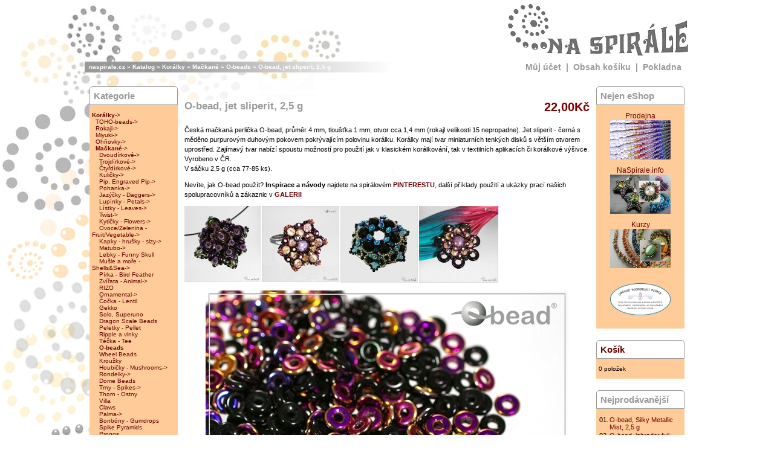

--- FILE ---
content_type: text/html; charset=windows-1250
request_url: https://www.naspirale.cz/produkt/o-bead-jet-sliperit-5-g
body_size: 30869
content:
<!doctype html public "-//W3C//DTD HTML 4.01 Transitional//EN">
<html dir="LTR" lang="cz">
<head>
<meta http-equiv="Content-Type" content="text/html; charset=windows-1250">
<meta http-equiv="content-language" content="cs">
<meta name="robots" content="index,follow">
<meta name="copyright" content="(c) Na Spirále">
<meta name="geo.country" content="CZ">
<meta name="DC.Title" content="naspirale.cz">
<meta name="DC.Language" content="cs">
<meta name="description" content="Česká mačkaná perlička O-bead, průměr 4 mm, tloušťka 1 mm, otvor cca 1,4 mm (rokajl velikosti 15 nepropadne). Jet sliperit - černá...">
<meta name="keywords" content="Korálky, Mačkané, O-beads, O-bead, jet sliperit, 2,5">
<title>naspirale.cz - Korálky - Mačkané - O-beads - O-bead, jet sliperit, 2,5 g</title>
<base href="https://www.naspirale.cz/checkout/">
<link rel="stylesheet" type="text/css" href="stylesheet.css">
<script language="javascript"><!--
function popupWindow(url) {
  window.open(url,'popupWindow','toolbar=no,location=no,directories=no,status=no,menubar=no,scrollbars=no,resizable=yes,copyhistory=no,width=100,height=130,screenX=150,screenY=150,top=150,left=150')
}
//--></script>
</head>
<body marginwidth="0" marginheight="0" topmargin="0" bottommargin="0" leftmargin="0" rightmargin="0">
<!-- header //-->
<script type="text/javascript">

  var _gaq = _gaq || [];
  _gaq.push(['_setAccount', 'UA-29991991-1']);
  _gaq.push(['_setDomainName', 'naspirale.cz']);
  _gaq.push(['_setAllowLinker', true]);
  _gaq.push(['_trackPageview']);

  (function() {
    var ga = document.createElement('script'); ga.type = 'text/javascript'; ga.async = true;
    ga.src = ('https:' == document.location.protocol ? 'https://ssl' : 'http://www') + '.google-analytics.com/ga.js';
    var s = document.getElementsByTagName('script')[0]; s.parentNode.insertBefore(ga, s);
  })();

</script>
<table  class="middle"  cellspacing="0" cellpadding="0">
  <tr class="header">
    <td valign="middle"></td>

    <td valign="bottom" align="right"><a href="http://www.naspirale.cz/index.php"><img src="images/naspirale2.gif" border="0" alt="naspirale.cz" title=" naspirale.cz " width="300" height="102"></a></td>
	
<!-- PAVEL changed:
  <td align="right" valign="bottom"><a href="https://www.naspirale.cz/checkout/account.php"><img src="images/header_account.gif" border="0" alt="Můj účet" title=" Můj účet " width="30" height="30"></a>&nbsp;&nbsp;<a href="http://www.naspirale.cz/shopping_cart.php"><img src="images/header_cart.gif" border="0" alt="Obsah košíku" title=" Obsah košíku " width="30" height="30"></a>&nbsp;&nbsp;<a href="https://www.naspirale.cz/checkout/checkout_shipping.php"><img src="images/header_checkout.gif" border="0" alt="Pokladna" title=" Pokladna " width="30" height="30"></a>&nbsp;&nbsp;</td>
  -->
  </tr>
</table>
<table class="middle" cellspacing="0" cellpadding="1">
  <tr class="headerNavigation">
    <td class="headerNavigation">&nbsp;&nbsp;<a href="http://www.naspirale.cz" class="headerNavigation">naspirale.cz</a> &raquo; <a href="http://www.naspirale.cz/index.php" class="headerNavigation">Katalog</a> &raquo; <a href="/kategorie/koralky" class="headerNavigation">Korálky</a> &raquo; <a href="/kategorie/koralky/mackane" class="headerNavigation">Mačkané</a> &raquo; <a href="/kategorie/koralky/mackane/o-beads" class="headerNavigation">O-beads</a> &raquo; <a href="/produkt/o-bead-jet-sliperit-5-g" class="headerNavigation">O-bead, jet sliperit, 2,5 g</a></td>
    <td align="right" class="headerNavigation2"><a href="https://www.naspirale.cz/checkout/account.php" class="headerNavigation2">Můj účet</a> &nbsp;|&nbsp; <a href="http://www.naspirale.cz/shopping_cart.php" class="headerNavigation2">Obsah košíku</a> &nbsp;|&nbsp; <a href="https://www.naspirale.cz/checkout/checkout_shipping.php" class="headerNavigation2">Pokladna</a> &nbsp;&nbsp;</td>
  </tr>
</table>
<!-- header_eof //-->

<!-- body //-->
<table class="middle" cellspacing="3" cellpadding="3">
  <tr>
    <td width="150" valign="top"><table border="0" width="150" cellspacing="0" cellpadding="2">
<!-- left_navigation //-->
<!-- categories //-->
          <tr>
            <td>
<table border="0" width="100%" cellspacing="0" cellpadding="0">
  <tr>
    <td width="100%" height="14" class="infoBoxHeading"><div class="infoBoxHeading">Kategorie</div></td>
  </tr>
</table>
<table border="0" width="100%" cellspacing="0" cellpadding="1" class="infoBox">
  <tr>
    <td><table border="0" width="100%" cellspacing="0" cellpadding="3">
  <tr>
    <td><img src="images/_THUMB_pixel_trans.gif" border="0" alt="" width="100%" height="1"></td>
  </tr>
  <tr>
    <td class="boxText"><a href="/kategorie/koralky"><b>Korálky</b>-&gt;</a><br>&nbsp;&nbsp;<a href="/kategorie/koralky/toho-beads">TOHO-beads-&gt;</a><br>&nbsp;&nbsp;<a href="/kategorie/koralky/rokajl">Rokajl-&gt;</a><br>&nbsp;&nbsp;<a href="/kategorie/koralky/miyuki">Miyuki-&gt;</a><br>&nbsp;&nbsp;<a href="/kategorie/koralky/ohnovky">Ohňovky-&gt;</a><br>&nbsp;&nbsp;<a href="/kategorie/koralky/mackane"><b>Mačkané</b>-&gt;</a><br>&nbsp;&nbsp;&nbsp;&nbsp;<a href="/kategorie/koralky/mackane/dvoudirkove_2">Dvoudírkové-&gt;</a><br>&nbsp;&nbsp;&nbsp;&nbsp;<a href="/kategorie/koralky/mackane/trojdirkove_2">Trojdírkové-&gt;</a><br>&nbsp;&nbsp;&nbsp;&nbsp;<a href="/kategorie/koralky/mackane/ctyrdirkove_2">Čtyřdírkové-&gt;</a><br>&nbsp;&nbsp;&nbsp;&nbsp;<a href="/kategorie/koralky/mackane/kulicky">Kuličky-&gt;</a><br>&nbsp;&nbsp;&nbsp;&nbsp;<a href="/kategorie/koralky/mackane/pip-engraved-pip_2">Pip, Engraved Pip-&gt;</a><br>&nbsp;&nbsp;&nbsp;&nbsp;<a href="/kategorie/koralky/mackane/pohanka">Pohanka-&gt;</a><br>&nbsp;&nbsp;&nbsp;&nbsp;<a href="/kategorie/koralky/mackane/jazycky-daggers_2">Jazýčky - Daggers-&gt;</a><br>&nbsp;&nbsp;&nbsp;&nbsp;<a href="/kategorie/koralky/mackane/lupinky-petals">Lupínky - Petals-&gt;</a><br>&nbsp;&nbsp;&nbsp;&nbsp;<a href="/kategorie/koralky/mackane/listky-leaves_2">Lístky - Leaves-&gt;</a><br>&nbsp;&nbsp;&nbsp;&nbsp;<a href="/kategorie/koralky/mackane/twist">Twist-&gt;</a><br>&nbsp;&nbsp;&nbsp;&nbsp;<a href="/kategorie/koralky/mackane/kyticky-flowers">Kytičky - Flowers-&gt;</a><br>&nbsp;&nbsp;&nbsp;&nbsp;<a href="/kategorie/koralky/mackane/ovoce-zelenina-fruit-vegetables">Ovoce/Zelenina - Fruit/Vegetable-&gt;</a><br>&nbsp;&nbsp;&nbsp;&nbsp;<a href="/kategorie/koralky/mackane/kapky-hrusky-slzy">Kapky - hrušky - slzy-&gt;</a><br>&nbsp;&nbsp;&nbsp;&nbsp;<a href="/kategorie/koralky/mackane/matubo_2">Matubo-&gt;</a><br>&nbsp;&nbsp;&nbsp;&nbsp;<a href="/kategorie/koralky/mackane/lebky-funny-skull_2">Lebky - Funny Skull</a><br>&nbsp;&nbsp;&nbsp;&nbsp;<a href="/kategorie/koralky/mackane/musle-a-more-shells-sea">Mušle a moře - Shells&Sea-&gt;</a><br>&nbsp;&nbsp;&nbsp;&nbsp;<a href="/kategorie/koralky/mackane/pirka-bird-feather">Pírka - Bird Feather</a><br>&nbsp;&nbsp;&nbsp;&nbsp;<a href="/kategorie/koralky/mackane/zvirata-animal">Zvířata - Animal-&gt;</a><br>&nbsp;&nbsp;&nbsp;&nbsp;<a href="/kategorie/koralky/mackane/rizo_2">RIZO</a><br>&nbsp;&nbsp;&nbsp;&nbsp;<a href="/kategorie/koralky/mackane/ornamental">Ornamental-&gt;</a><br>&nbsp;&nbsp;&nbsp;&nbsp;<a href="/kategorie/koralky/mackane/cocka-lentil_2">Čočka - Lentil</a><br>&nbsp;&nbsp;&nbsp;&nbsp;<a href="/kategorie/koralky/mackane/gekko_2">Gekko</a><br>&nbsp;&nbsp;&nbsp;&nbsp;<a href="/kategorie/koralky/mackane/solo-superuno_2">Solo, Superuno</a><br>&nbsp;&nbsp;&nbsp;&nbsp;<a href="/kategorie/koralky/mackane/dragon-scale-beads">Dragon Scale Beads</a><br>&nbsp;&nbsp;&nbsp;&nbsp;<a href="/kategorie/koralky/mackane/peletky-pellet_2">Peletky - Pellet</a><br>&nbsp;&nbsp;&nbsp;&nbsp;<a href="/kategorie/koralky/mackane/ripple-a-vlnky_2">Ripple a vlnky</a><br>&nbsp;&nbsp;&nbsp;&nbsp;<a href="/kategorie/koralky/mackane/tecka-tee_2">Téčka - Tee</a><br>&nbsp;&nbsp;&nbsp;&nbsp;<a href="/kategorie/koralky/mackane/o-beads"><b>O-beads</b></a><br>&nbsp;&nbsp;&nbsp;&nbsp;<a href="/kategorie/koralky/mackane/wheel-beads_2">Wheel Beads</a><br>&nbsp;&nbsp;&nbsp;&nbsp;<a href="/kategorie/koralky/mackane/krouzky">Kroužky</a><br>&nbsp;&nbsp;&nbsp;&nbsp;<a href="/kategorie/koralky/mackane/houbicky-mushrooms_2">Houbičky - Mushrooms-&gt;</a><br>&nbsp;&nbsp;&nbsp;&nbsp;<a href="/kategorie/koralky/mackane/rondelky_2">Rondelky-&gt;</a><br>&nbsp;&nbsp;&nbsp;&nbsp;<a href="/kategorie/koralky/mackane/dome-beads">Dome Beads</a><br>&nbsp;&nbsp;&nbsp;&nbsp;<a href="/kategorie/koralky/mackane/trny-spikes_2">Trny - Spikes-&gt;</a><br>&nbsp;&nbsp;&nbsp;&nbsp;<a href="/kategorie/koralky/mackane/thorn-ostny_2">Thorn - Ostny</a><br>&nbsp;&nbsp;&nbsp;&nbsp;<a href="/kategorie/koralky/mackane/villa_2">Villa</a><br>&nbsp;&nbsp;&nbsp;&nbsp;<a href="/kategorie/koralky/mackane/claws_2">Claws</a><br>&nbsp;&nbsp;&nbsp;&nbsp;<a href="/kategorie/koralky/mackane/palma">Palma-&gt;</a><br>&nbsp;&nbsp;&nbsp;&nbsp;<a href="/kategorie/koralky/mackane/bonbony-gumdrops_2">Bonbóny - Gumdrops</a><br>&nbsp;&nbsp;&nbsp;&nbsp;<a href="/kategorie/koralky/mackane/spike-pyramids_2">Spike Pyramids</a><br>&nbsp;&nbsp;&nbsp;&nbsp;<a href="/kategorie/koralky/mackane/prongs_2">Prongs</a><br>&nbsp;&nbsp;&nbsp;&nbsp;<a href="/kategorie/koralky/mackane/spiky-button">Spiky Button</a><br>&nbsp;&nbsp;&nbsp;&nbsp;<a href="/kategorie/koralky/mackane/teacups_2">Teacups</a><br>&nbsp;&nbsp;&nbsp;&nbsp;<a href="/kategorie/koralky/mackane/button-beads">Button Beads</a><br>&nbsp;&nbsp;&nbsp;&nbsp;<a href="/kategorie/koralky/mackane/minos-par-puca">Minos par Puca</a><br>&nbsp;&nbsp;&nbsp;&nbsp;<a href="/kategorie/koralky/mackane/tri-beads">Tri-Beads</a><br>&nbsp;&nbsp;&nbsp;&nbsp;<a href="/kategorie/koralky/mackane/one-beads">One Beads</a><br>&nbsp;&nbsp;&nbsp;&nbsp;<a href="/kategorie/koralky/mackane/quad-beads">Quad Beads</a><br>&nbsp;&nbsp;&nbsp;&nbsp;<a href="/kategorie/koralky/mackane/kosticky">Kostičky-&gt;</a><br>&nbsp;&nbsp;&nbsp;&nbsp;<a href="/kategorie/koralky/mackane/ctverce-kosoctverce">Čtverce, kosočtverce</a><br>&nbsp;&nbsp;&nbsp;&nbsp;<a href="/kategorie/koralky/mackane/obdelniky-cihlicky">Obdélníky, cihličky</a><br>&nbsp;&nbsp;&nbsp;&nbsp;<a href="/kategorie/koralky/mackane/lucerny_2">Lucerny-&gt;</a><br>&nbsp;&nbsp;&nbsp;&nbsp;<a href="/kategorie/koralky/mackane/srdicka-hearts_2">Srdíčka - Hearts-&gt;</a><br>&nbsp;&nbsp;&nbsp;&nbsp;<a href="/kategorie/koralky/mackane/vrtulky_2">Vrtulky</a><br>&nbsp;&nbsp;&nbsp;&nbsp;<a href="/kategorie/koralky/mackane/ovalky_2">Oválky</a><br>&nbsp;&nbsp;&nbsp;&nbsp;<a href="/kategorie/koralky/mackane/clunky">Člunky</a><br>&nbsp;&nbsp;&nbsp;&nbsp;<a href="/kategorie/koralky/mackane/ostatni_2">Ostatní</a><br>&nbsp;&nbsp;&nbsp;&nbsp;<a href="/kategorie/koralky/mackane/spinner-kaca">Spinner - káča</a><br>&nbsp;&nbsp;<a href="/kategorie/koralky/ploskovane">Ploškované-&gt;</a><br>&nbsp;&nbsp;<a href="/kategorie/koralky/mineraly">Minerály-&gt;</a><br>&nbsp;&nbsp;<a href="/kategorie/koralky/koraly_2">Korály-&gt;</a><br>&nbsp;&nbsp;<a href="/kategorie/koralky/perlet-musle_2">Perleť, mušle-&gt;</a><br>&nbsp;&nbsp;<a href="/kategorie/koralky/ab-exclusive">AB exclusive</a><br>&nbsp;&nbsp;<a href="/kategorie/koralky/plastove">Plastové-&gt;</a><br>&nbsp;&nbsp;<a href="/kategorie/koralky/swarovski_2">Swarovski-&gt;</a><br>&nbsp;&nbsp;<a href="/kategorie/koralky/millefiori">Millefiori</a><br>&nbsp;&nbsp;<a href="/kategorie/koralky/kovove">Kovové-&gt;</a><br>&nbsp;&nbsp;<a href="/kategorie/koralky/kocici-oci">Kočičí oči</a><br>&nbsp;&nbsp;<a href="/kategorie/koralky/drevene">Dřevěné-&gt;</a><br>&nbsp;&nbsp;<a href="/kategorie/koralky/sklenene-zlomky">Skleněné zlomky</a><br>&nbsp;&nbsp;<a href="/kategorie/koralky/praskacky-crackle">Praskačky-Crackle</a><br>&nbsp;&nbsp;<a href="/kategorie/koralky/brousene_2">Broušené</a><br>&nbsp;&nbsp;<a href="/kategorie/koralky/vinutky">Vinutky</a><br>&nbsp;&nbsp;<a href="/kategorie/koralky/voskove-perle">Voskové perle</a><br>&nbsp;&nbsp;<a href="/kategorie/koralky/satonove-strasove">Šatonové-štrasové</a><br>&nbsp;&nbsp;<a href="/kategorie/koralky/ricni-perlicky">Říční perličky</a><br>&nbsp;&nbsp;<a href="/kategorie/koralky/s-velkym-otvorem">S velkým otvorem</a><br>&nbsp;&nbsp;<a href="/kategorie/koralky/smalt-a-epoxy">Smalt a epoxy</a><br>&nbsp;&nbsp;<a href="/kategorie/koralky/mixy">Mixy</a><br>&nbsp;&nbsp;<a href="/kategorie/koralky/privesky-sklenene">Přívěsky skleněné</a><br>&nbsp;&nbsp;<a href="/kategorie/koralky/ostatni">Ostatní</a><br>&nbsp;&nbsp;<a href="/kategorie/koralky/sezonni-vanoce">Sezonní - Vánoce</a><br>&nbsp;&nbsp;<a href="/kategorie/koralky/rws-navleky-zima">RWS návleky - Zima</a><br><a href="/kategorie/komponenty">Komponenty-&gt;</a><br><a href="/kategorie/stribro-925">Stříbro 925</a><br><a href="/kategorie/navlekove-materialy">Návlekové materiály-&gt;</a><br><a href="/kategorie/material-na-sperky_2">Materiál na šperky-&gt;</a><br><a href="/kategorie/pomucky_2">Pomůcky</a><br><a href="/kategorie/navody-literatura_2">Návody, Literatura-&gt;</a><br><a href="/kategorie/koralkove-stavebnice">Korálkové stavebnice-&gt;</a><br><a href="/kategorie/vyrobky_2">Výrobky-&gt;</a><br><center><br>Aktuální sortiment:<br> <font size="+1"><b>7417</b></font><br>položek <b>skladem</b>.</center></td>
  </tr>
  <tr>
    <td><img src="images/_THUMB_pixel_trans.gif" border="0" alt="" width="100%" height="1"></td>
  </tr>
</table>
</td>
  </tr>
</table>
            </td>
          </tr>
<!-- categories_eof //-->
<!-- search //-->
          <tr>
            <td>
<table border="0" width="100%" cellspacing="0" cellpadding="0">
  <tr>
    <td width="100%" height="14" class="infoBoxHeading"><div class="infoBoxHeading">Rychlé hledání</div></td>
  </tr>
</table>
<table border="0" width="100%" cellspacing="0" cellpadding="1" class="infoBox">
  <tr>
    <td><table border="0" width="100%" cellspacing="0" cellpadding="3">
  <tr>
    <td><img src="images/_THUMB_pixel_trans.gif" border="0" alt="" width="100%" height="1"></td>
  </tr>
  <tr>
    <td align="center" class="boxText"><form name="quick_find" action="https://www.naspirale.cz/checkout/advanced_search_result.php" method="get"><input type="text" name="keywords" value="Korálky, Mačkané, O-beads, O-bead, jet sliperit, 2,5" size="10" maxlength="30" style="width: 120px">&nbsp;<input type="image" src="includes/languages/czech/images/buttons/button_quick_find.gif" border="0" alt="Rychlé hledání" title=" Rychlé hledání "><br>Zadejte klíčová slova.<br><a href="http://www.naspirale.cz/advanced_search.php"><b>Rozšířené hledání</b></a></form></td>
  </tr>
  <tr>
    <td><img src="images/_THUMB_pixel_trans.gif" border="0" alt="" width="100%" height="1"></td>
  </tr>
</table>
</td>
  </tr>
</table>
            </td>
          </tr>
<!-- search_eof //-->
<!-- whats_new //-->
          <tr>
            <td>
<table border="0" width="100%" cellspacing="0" cellpadding="0">
  <tr>
    <td width="100%" height="14" class="infoBoxHeading"><div class="infoBoxHeading"><a href="http://www.naspirale.cz/products_new.php" class="infoBoxHeading">Novinky</a></div></td>
  </tr>
</table>
<table border="0" width="100%" cellspacing="0" cellpadding="1" class="infoBox">
  <tr>
    <td><table border="0" width="100%" cellspacing="0" cellpadding="3">
  <tr>
    <td><img src="images/_THUMB_pixel_trans.gif" border="0" alt="" width="100%" height="1"></td>
  </tr>
  <tr>
    <td align="center" class="boxText"><a href="/produkt/rivoli-18-mm-crystal-1-ks"><img src="images/_THUMB_rivoli_Cina_crystal_w600_logo_frame.jpg" border="0" alt="Rivoli 18 mm, Crystal, 1 ks" title=" Rivoli 18 mm, Crystal, 1 ks " width="100" height="75"></a><br><a href="/produkt/rivoli-18-mm-crystal-1-ks">Rivoli 18 mm, Crystal, 1 ks</a><br>17,00Kč</td>
  </tr>
  <tr>
    <td><img src="images/_THUMB_pixel_trans.gif" border="0" alt="" width="100%" height="1"></td>
  </tr>
</table>
</td>
  </tr>
</table>
            </td>
          </tr>
<!-- whats_new_eof //-->
<!-- information //-->
          <tr>
            <td>
<table border="0" width="100%" cellspacing="0" cellpadding="0">
  <tr>
    <td width="100%" height="14" class="infoBoxHeading"><div class="infoBoxHeading">Informace</div></td>
  </tr>
</table>
<table border="0" width="100%" cellspacing="0" cellpadding="1" class="infoBox">
  <tr>
    <td><table border="0" width="100%" cellspacing="0" cellpadding="3">
  <tr>
    <td><img src="images/_THUMB_pixel_trans.gif" border="0" alt="" width="100%" height="1"></td>
  </tr>
  <tr>
    <td class="boxText"><a href="/info/podminky">Obchodní podmínky</a><br><a href="/info/dodani">Dodání</a><br><a href="http://www.naspirale.cz/privacy.php">Ochrana údajů</a><br><a href="http://www.naspirale.cz/conditions.php">Jak nakupovat</a><br><a href="http://www.naspirale.cz/info/kontakt">Kontakt</a></br><br></td>
  </tr>
  <tr>
    <td><img src="images/_THUMB_pixel_trans.gif" border="0" alt="" width="100%" height="1"></td>
  </tr>
</table>
</td>
  </tr>
</table>
            </td>
          </tr>
<!-- information_eof //-->
<!-- left_navigation_eof //-->
    </table></td>
<!-- body_text //-->
    <td width="100%" valign="top"><form name="cart_quantity" action="https://www.naspirale.cz/checkout/product_info.php?title=o-bead-jet-sliperit-5-g&action=add_product" method="post"><table border="0" width="100%" cellspacing="0" cellpadding="0">
      <tr>
        <td><table border="0" width="100%" cellspacing="0" cellpadding="0">
          <tr>
            <td><img src="images/_THUMB_pixel_trans.gif" border="0" alt="" width="100%" height="40"></td>
          </tr>
 
          <tr>
            <td class="pageHeading" valign="top" width="70%"><h1>O-bead, jet sliperit, 2,5 g</h1></td>
            <td class="price" align="right" valign="top">22,00Kč</td>
          </tr>
        </table></td>
      </tr>
      <tr>
        <td><img src="images/_THUMB_pixel_trans.gif" border="0" alt="" width="100%" height="10"></td>
      </tr>
      <tr>
        <td class="main">

<p>Česká mačkaná perlička O-bead, průměr 4 mm, tloušťka 1 mm, otvor cca 1,4 mm (rokajl velikosti 15 nepropadne). Jet sliperit - černá s měděno purpurovým duhovým pokovem pokrývajícím polovinu korálku. Korálky mají tvar miniaturních tenkých disků s větším otvorem uprostřed. Zajímavý tvar nabízí spoustu možností pro použití jak v klasickém korálkování, tak v textilních aplikacích či korálkové výšivce. Vyrobeno v ČR.
<br>V sáčku 2,5 g (cca 77-85 ks).

<p>Nevíte, jak O-bead použít? <b>Inspirace a návody</b> najdete na spirálovém <b><a href="http://pinterest.com/naspirale/beading-o-bead/">PINTERESTU</a></b>, další příklady použití a ukázky prací našich spolupracovníků a zákaznic v <b><a href="http://naspirale.info/galerie/o-bead">GALERII</a></b></p>

<a href="http://naspirale.info/galerie/o-bead"><img src="/img/o-bead_banner.jpg"></a></p>

          <table border="0" cellspacing="0" cellpadding="2" align="center">
            <tr>
              <td align="center" class="smallText">
                <img src="images/o-bead_jet_sliperit_w600_frame.jpg" border="0" alt="O-bead, jet sliperit, 2,5 g" title=" O-bead, jet sliperit, 2,5 g " width="600" height="465">              </td>
            </tr>
          </table>
       <!--   <p>Česká mačkaná perlička O-bead, průměr 4 mm, tloušťka 1 mm, otvor cca 1,4 mm (rokajl velikosti 15 nepropadne). Jet sliperit - černá s měděno purpurovým duhovým pokovem pokrývajícím polovinu korálku. Korálky mají tvar miniaturních tenkých disků s větším otvorem uprostřed. Zajímavý tvar nabízí spoustu možností pro použití jak v klasickém korálkování, tak v textilních aplikacích či korálkové výšivce. Vyrobeno v ČR.
<br>V sáčku 2,5 g (cca 77-85 ks).

<p>Nevíte, jak O-bead použít? <b>Inspirace a návody</b> najdete na spirálovém <b><a href="http://pinterest.com/naspirale/beading-o-bead/">PINTERESTU</a></b>, další příklady použití a ukázky prací našich spolupracovníků a zákaznic v <b><a href="http://naspirale.info/galerie/o-bead">GALERII</a></b></p>

<a href="http://naspirale.info/galerie/o-bead"><img src="/img/o-bead_banner.jpg"></a></p> -->
        </td>
      </tr>
      <tr>
        <td><img src="images/_THUMB_pixel_trans.gif" border="0" alt="" width="100%" height="10"></td>
      </tr>
      <tr>
        <td align="center" class="smallText">Kód zboží: BPOb8202<br/>
Tato položka byla přidána do katalogu 02. 12. 2013.        </td>
      </tr>
      <tr>
        <td><img src="images/_THUMB_pixel_trans.gif" border="0" alt="" width="100%" height="10"></td>
      </tr>
      <tr>
        <td><table border="0" width="100%" cellspacing="1" cellpadding="2" class="infoBox">
          <tr class="infoBoxContents">
            <td><table border="0" width="100%" cellspacing="0" cellpadding="2">
              <tr>
                <td width="10"><img src="images/pixel_trans.gif" border="0" alt="" width="10" height="1"></td>
<!-- PAVEL changed:                <td class="main"><a href="http://www.naspirale.cz/product_reviews.php?title=o-bead-jet-sliperit-5-g"><img src="includes/languages/czech/images/buttons/button_reviews.gif" border="0" alt="Hodnocení" title=" Hodnocení " width="121" height="18"></a></td> -->
                <td class="main" align="center"><input type="hidden" name="products_id" value="8202"><input type="image" src="includes/languages/czech/images/buttons/button_in_cart.gif" border="0" alt="Vložit do košíku" title=" Vložit do košíku ">&nbsp;&nbsp;<input type="text" name="bought_amount" value="1" size="2" maxlength="3" style="height: 15px; font-family: verdana; font-size: 12px;">&nbsp;x&nbsp;</td>
                <td width="10"><img src="images/pixel_trans.gif" border="0" alt="" width="10" height="1"></td>
              </tr>
            </table></td>
          </tr>
        </table></td>
      </tr>
      <tr>
        <td><img src="images/_THUMB_pixel_trans.gif" border="0" alt="" width="100%" height="10">&nbsp;<br></td>
      </tr>
      <tr>
        <td><img src="images/_THUMB_pixel_trans.gif" border="0" alt="" width="100%" height="10">&nbsp;<br></td>
      </tr>

      <tr>
        <td><table class="infoBox" border="0" cellpadding="2" cellspacing="1" width="100%">
	      <tr class="infoBoxContents">
	        <td>&nbsp;<br>&nbsp;&nbsp;&nbsp;Chcete na webu vytvořit odkaz na tento produkt?<br>
&nbsp;&nbsp;&nbsp;Pokud ano, zkopírujte následující HTML text na požadované místo (do svého blogu, diskusního fóra, atd.):<br>
            <pre>
 &lt;a href="http://www.naspirale.cz/produkt/o-bead-jet-sliperit-5-g"&gt;
 O-bead, jet sliperit, 2,5 g&lt;/a&gt;</pre>
	        </td>
          </tr>
	    </table></td>
      </tr>

      <tr>
        <td><img src="images/_THUMB_pixel_trans.gif" border="0" alt="" width="100%" height="10">&nbsp;<br></td>
      </tr>

      <tr>
        <td>
<!-- also_purchased_products //-->
<table border="0" width="100%" cellspacing="0" cellpadding="0">
  <tr>
    <td width="100%" height="14" class="infoBoxHeading"><div class="infoBoxHeading">Zákazníci, kteří si tento výrobek koupili, objednali také:</div></td>
  </tr>
</table>
<table border="0" width="100%" cellspacing="0" cellpadding="1" class="infoBox">
  <tr>
    <td><table border="0" width="100%" cellspacing="0" cellpadding="4">
  <tr>
    <td align="center" class="infoBoxContents" width="33%" valign="top"><a href="/produkt/dragon-scale-bead-lava-red-2-5-g"><img src="images/_THUMB_dragon_scale_lava_red_w600_frame.jpg" border="0" alt="Dragon Scale Bead, Lava Red, 2,5 g" title=" Dragon Scale Bead, Lava Red, 2,5 g " width="100" height="75"></a><br><a href="/produkt/dragon-scale-bead-lava-red-2-5-g">Dragon Scale Bead, Lava Red, 2,5 g</a></td>
    <td align="center" class="infoBoxContents" width="33%" valign="top"><a href="/produkt/gekko-bead-lava-red-2-5-g"><img src="images/_THUMB_gekko_lava_red_w600_frame.jpg" border="0" alt="Gekko Bead, Lava Red, 2,5 g" title=" Gekko Bead, Lava Red, 2,5 g " width="100" height="75"></a><br><a href="/produkt/gekko-bead-lava-red-2-5-g">Gekko Bead, Lava Red, 2,5 g</a></td>
    <td align="center" class="infoBoxContents" width="33%" valign="top"><a href="/produkt/pohanka-opaque-blue-5x3-5-mm-50-ks"><img src="images/_THUMB_pohanka_opaque_cobalt_w600_frame.jpg" border="0" alt="Pohanka Opaque Blue, 5x3,5 mm, 50 ks" title=" Pohanka Opaque Blue, 5x3,5 mm, 50 ks " width="100" height="75"></a><br><a href="/produkt/pohanka-opaque-blue-5x3-5-mm-50-ks">Pohanka Opaque Blue, 5x3,5 mm, 50 ks</a></td>
  </tr>
  <tr>
    <td align="center" class="infoBoxContents" width="33%" valign="top"><a href="/produkt/pohanka-labrador-full-5x3-5-mm-50-ks"><img src="images/_THUMB_pohanka_chalk_labrador_full_w600_frame.jpg" border="0" alt="Pohanka Labrador Full, 5x3,5 mm, 50 ks" title=" Pohanka Labrador Full, 5x3,5 mm, 50 ks " width="100" height="75"></a><br><a href="/produkt/pohanka-labrador-full-5x3-5-mm-50-ks">Pohanka Labrador Full, 5x3,5 mm, 50 ks</a></td>
    <td align="center" class="infoBoxContents" width="33%" valign="top"><a href="/produkt/lily-petal-4x6-mm-chalk-antique-blueberry-30-ks"><img src="images/_THUMB_111-69803-04x06-02010-15726_w600_logo_frame.jpg" border="0" alt="Lily Petal 4x6 mm - Chalk Antique Blueberry, 30 ks" title=" Lily Petal 4x6 mm - Chalk Antique Blueberry, 30 ks " width="100" height="75"></a><br><a href="/produkt/lily-petal-4x6-mm-chalk-antique-blueberry-30-ks">Lily Petal 4x6 mm - Chalk Antique Blueberry, 30 ks</a></td>
    <td align="center" class="infoBoxContents" width="33%" valign="top"><a href="/produkt/pohanka-pastel-bordeaux-5x3-5-mm-50-ks"><img src="images/_THUMB_pohanka_pastel_bordeaux_w600_frame.jpg" border="0" alt="Pohanka Pastel Bordeaux, 5x3,5 mm, 50 ks" title=" Pohanka Pastel Bordeaux, 5x3,5 mm, 50 ks " width="100" height="75"></a><br><a href="/produkt/pohanka-pastel-bordeaux-5x3-5-mm-50-ks">Pohanka Pastel Bordeaux, 5x3,5 mm, 50 ks</a></td>
  </tr>
</table>
</td>
  </tr>
</table>
<!-- also_purchased_products_eof //-->
        </td>
      </tr>

      <tr>
        <td><img src="images/_THUMB_pixel_trans.gif" border="0" alt="" width="100%" height="10">&nbsp;<br></td>
      </tr>

    </table></form></td>
<!-- body_text_eof //-->
    <td width="150" valign="top"><table border="0" width="150" cellspacing="0" cellpadding="2">
<!-- right_navigation //-->
<!-- links //-->
          <tr>
            <td>
<table border="0" width="100%" cellspacing="0" cellpadding="0">
  <tr>
    <td width="100%" height="14" class="infoBoxHeading"><div class="infoBoxHeading">Nejen eShop</div></td>
  </tr>
</table>
<table border="0" width="100%" cellspacing="0" cellpadding="1" class="infoBox">
  <tr>
    <td><table border="0" width="100%" cellspacing="0" cellpadding="3">
  <tr>
    <td><img src="images/_THUMB_pixel_trans.gif" border="0" alt="" width="100%" height="1"></td>
  </tr>
  <tr>
    <td class="boxText"><div style="text-align: center; font-size:larger;"><a href="/info/prodejna" target="top">Prodejna<br><img src="img/prodejna_title_duha.jpg" border="0" alt="Prodejna"></a></div></br><div style="text-align: center; font-size:larger;"><a href="http://naspirale.info/" target="top">NaSpirale.info<br><img src="img/vortex_title.jpg" border="0" alt="NaSpirale.info"></a></div></br><div style="text-align: center; font-size:larger;"><a href="http://naspirale.info/kurzy" target="top">Kurzy<br><img src="img/kurzy_title.jpg" border="0" alt="Kurzy"></a></div></br><div style="text-align: center; font-size:larger;"><a href="/info/designers" target="top"><br><img src="img/designers_logo_sm.jpg" border="0" alt="Tvurci"></a></div></br></td>
  </tr>
  <tr>
    <td><img src="images/_THUMB_pixel_trans.gif" border="0" alt="" width="100%" height="1"></td>
  </tr>
</table>
</td>
  </tr>
</table>
            </td>
          </tr>
<!-- links_eof //-->
<!-- shopping_cart //-->
          <tr>
            <td>
<table border="0" width="100%" cellspacing="0" cellpadding="0">
  <tr>
    <td width="100%" height="14" class="infoBoxHeading"><div class="infoBoxHeading"><a href="http://www.naspirale.cz/shopping_cart.php" class="infoBoxHeading">Košík</a></div></td>
  </tr>
</table>
<table border="0" width="100%" cellspacing="0" cellpadding="1" class="infoBox">
  <tr>
    <td><table border="0" width="100%" cellspacing="0" cellpadding="3">
  <tr>
    <td><img src="images/_THUMB_pixel_trans.gif" border="0" alt="" width="100%" height="1"></td>
  </tr>
  <tr>
    <td class="boxText">0 položek</td>
  </tr>
  <tr>
    <td><img src="images/_THUMB_pixel_trans.gif" border="0" alt="" width="100%" height="1"></td>
  </tr>
</table>
</td>
  </tr>
</table>
            </td>
          </tr>
<!-- shopping_cart_eof //-->
<!-- best_sellers //-->
          <tr>
            <td>
<table border="0" width="100%" cellspacing="0" cellpadding="0">
  <tr>
    <td width="100%" height="14" class="infoBoxHeading"><div class="infoBoxHeading">Nejprodávanější</div></td>
  </tr>
</table>
<table border="0" width="100%" cellspacing="0" cellpadding="1" class="infoBox">
  <tr>
    <td><table border="0" width="100%" cellspacing="0" cellpadding="3">
  <tr>
    <td><img src="images/_THUMB_pixel_trans.gif" border="0" alt="" width="100%" height="1"></td>
  </tr>
  <tr>
    <td class="boxText"><table border="0" width="100%" cellspacing="0" cellpadding="1"><tr><td class="infoBoxBox" valign="top">01.</td><td class="infoBoxBox"><a href="/produkt/o-bead-silky-metallic-mist-2-5-g">O-bead, Silky Metallic Mist, 2,5 g</a></td></tr><tr><td class="infoBoxBox" valign="top">02.</td><td class="infoBoxBox"><a href="/produkt/o-bead-labrador-full-2-5-g">O-bead, labrador full, 2,5 g</a></td></tr><tr><td class="infoBoxBox" valign="top">03.</td><td class="infoBoxBox"><a href="/produkt/o-bead-chalk-lila-vega-5-g">O-bead, Antique Blueberry, 2,5 g</a></td></tr><tr><td class="infoBoxBox" valign="top">04.</td><td class="infoBoxBox"><a href="/produkt/o-bead-jet-ab-5-g">O-bead, jet AB, 2,5 g</a></td></tr><tr><td class="infoBoxBox" valign="top">05.</td><td class="infoBoxBox"><a href="/produkt/o-bead-crystal-sliperit-5-g">O-bead, crystal sliperit, 2,5 g</a></td></tr></table></td>
  </tr>
  <tr>
    <td><img src="images/_THUMB_pixel_trans.gif" border="0" alt="" width="100%" height="1"></td>
  </tr>
</table>
</td>
  </tr>
</table>
            </td>
          </tr>
<!-- best_sellers_eof //-->



<!-- right_navigation_eof //-->
    </table></td>
  </tr>
</table>
<!-- body_eof //-->

<!-- footer //-->
<!-- <table border="0" width="100%" cellspacing="0" cellpadding="1">
  <tr class="footer">
    <td class="footer">&nbsp;&nbsp;18. 01. 2026&nbsp;&nbsp;</td>
    <td align="right" class="footer">&nbsp;&nbsp;72782474 přístupů od 24. 03. 2006&nbsp;&nbsp;</td>
  </tr>
</table> -->
<br>
<table border="0" width="100%" cellspacing="0" cellpadding="0">
  <tr>
    <td align="center" class="smallText">Copyright &copy; 2026 <a href="http://www.naspirale.cz/index.php">Na spirále</a><br>Powered by <a href="http://www.oscommerce.com" target="_blank">osCommerce</a></td>
  </tr>
</table>
<!-- footer_eof //-->
<br>
</body>
</html>


--- FILE ---
content_type: text/css
request_url: https://www.naspirale.cz/checkout/stylesheet.css
body_size: 8862
content:
/*
  $Id: stylesheet.css,v 1.56 2003/06/30 20:04:02 hpdl Exp $

  osCommerce, Open Source E-Commerce Solutions
  http://www.oscommerce.com

  Copyright (c) 2003 osCommerce

  Released under the GNU General Public License
*/

.boxText { font-family: Verdana, Arial, sans-serif; font-size: 10px; }
.errorBox { font-family : Verdana, Arial, sans-serif; font-size : 10px; background: #ffb3b5; font-weight: bold; }
.stockWarning { font-family : Verdana, Arial, sans-serif; font-size : 10px; color: #cc0033; }
.productsNotifications { background: #f2fff7; }
.orderEdit { font-family : Verdana, Arial, sans-serif; font-size : 10px; color: #70d250; text-decoration: underline; }

BODY {
  background: #ffffff;  /*#FFCC99;*/ 
  color: #000000;
/*  margin: 0px; 
 *
 *  body marginwidth="0" marginheight="0" topmargin="0" bottommargin="0" leftmargin="0" rightmargin="0" 
 *  
 *  table  width="100%"   border="0" 
 *  */
  margin-left: auto;
  margin-right: auto;
  text-align:center;

  background-image:url('images/pozadi.jpg')  !important; 
  background-attachment: scroll !important;
  background-clip: border-box !important;
  background-color: #FFFFFF !important;
  background-origin: padding-box !important;
  background-position: center top !important;
  background-repeat: no-repeat !important;
  background-size: auto auto !important;
}

table.middle {
  width: 1000px; 
  border: 0px;
  margin:auto;
}

A {
  color: #660000; /* #CC6633;  #000000; */
  text-decoration: none;
}

A:hover {
  color: #666666; /* #AABBDD; */
  text-decoration: underline;
}

FORM {
	display: inline;
}

/*
TR.header {
  background: #ffffff;
}
*/

TR.headerNavigation {
  background: #999999; /* #bbc3d3; */
}

TD.headerNavigation {
  font-family: Verdana, Arial, sans-serif;
  font-size: 10px;
  /* background: #999999; */
  color: #ffffff;
  font-weight : bold;


background: #999999; /* Old browsers */
background: -moz-linear-gradient(left, #999999 22%, #FFFFFF 85%); /* FF3.6+ */
background: -webkit-gradient(linear, left top, right top, color-stop(22%,#999999), color-stop(85%,#FFFFFF)); /* Chrome,Safari4+ */
background: -webkit-linear-gradient(left, #999999 22%,#FFFFFF 85%); /* Chrome10+,Safari5.1+ */
background: -o-linear-gradient(left, #999999 22%,#FFFFFF 85%); /* Opera 11.10+ */
background: -ms-linear-gradient(left, #999999 22%,#FFFFFF 85%); /* IE10+ */
background: linear-gradient(left, #999999 22%,#FFFFFF 85%); /* W3C */
filter: progid:DXImageTransform.Microsoft.gradient( startColorstr='#999999', endColorstr='#FFFFFF',GradientType=1 ); /* IE6-9 */
}

A.headerNavigation { 
  color: #FFFFFF;
}

A.headerNavigation:hover {
  color: #FFFFFF;
}


TD.headerNavigation2 {
  font-family: Verdana, Arial, sans-serif;
  font-size: 14px;
  background: #FFFFFF;
  color: #999999;
  font-weight : bold;
}


A.headerNavigation2 { 
  color: #999999; /* #FFFFFF; */
}

A.headerNavigation2:hover {
  color: #999999; /* #ffffff; */
}

TR.headerError {
  background: #ff0000;
}

TD.headerError {
  font-family: Tahoma, Verdana, Arial, sans-serif;
  font-size: 12px;
  background: #ff0000;
  color: #ffffff;
  font-weight : bold;
  text-align : center;
}

TR.headerInfo {
  background: #00ff00;
}

TD.headerInfo {
  font-family: Tahoma, Verdana, Arial, sans-serif;
  font-size: 12px;
  background: #00ff00;
  color: #ffffff;
  font-weight: bold;
  text-align: center;
}

TR.footer {
  background: #999999; /* #bbc3d3; */
}

TD.footer {
  font-family: Verdana, Arial, sans-serif;
  font-size: 10px;
  background: #999999; /* #bbc3d3; */
  color: #ffffff;
  font-weight: bold;
}

.infoBox {
  background: #FFCC99; /* #999999; #b6b7cb; */
}

.infoBoxContents {
  background: #F8F8F8; 
  font-family: Verdana, Arial, sans-serif;
  font-size: 10px;
}

.infoBoxBox {
  background: #FFCC99; 
  font-family: Verdana, Arial, sans-serif;
  font-size: 11px;
}

.infoBoxNotice {
  background: #FF8E90;
}

.infoBoxNoticeContents {
  background: #F8F8F8; /* #FFE6E6; */
  font-family: Verdana, Arial, sans-serif;
  font-size: 10px;
}

TD.infoBoxHeading {
  font-family: Verdana, Arial, sans-serif;
  font-size: 15px; /* 10px; */
  font-weight: bold;
  color: #999999; /* #ffffff; */
  padding-top: 15px;
}

div.infoBoxHeading {
  border: 1px solid #999999; 
  padding: 6px;
  background:  #ffffff; /* #999999; */  

  border-top-left-radius: 5px;
  border-top-right-radius: 5px;
  -moz-border-top-left-radius: 5px;
  -moz-border-top-right-radius: 5px;  
  -webkit-border-top-left-radius: 5px;
  -webkit-border-top-right-radius: 5px;  
  -khtml-border-top-left-radius: 5px;
  -khtml-border-top-right-radius: 5px;  
  
}


TD.infoBox, SPAN.infoBox {
  font-family: Verdana, Arial, sans-serif;
  font-size: 10px;
}

TR.accountHistory-odd, TR.addressBook-odd, TR.alsoPurchased-odd, TR.payment-odd, TR.productListing-odd, TR.productReviews-odd, TR.upcomingProducts-odd, TR.shippingOptions-odd {
  background: #f8f8f8;
}

TR.accountHistory-even, TR.addressBook-even, TR.alsoPurchased-even, TR.payment-even, TR.productListing-even, TR.productReviews-even, TR.upcomingProducts-even, TR.shippingOptions-even {
  background: #f8f8f8;
}

TABLE.productListing {
  border: 1px;
  border-style: solid;
  border-color: #999999; /* #b6b7cb; */
  border-spacing: 1px;
  /* border-padding: 5px; */
  /* border-width: 1px;*/
  /*background: #999999;*/
}

.productListing-heading {
  font-family: Verdana, Arial, sans-serif;
  font-size: 10px;
  background: #999999; /* #b6b7cb;*/
  color: #FFFFFF;
  font-weight: bold;
}

TD.productListing-data {
  font-family: Verdana, Arial, sans-serif;
  font-size: 10px;
  /* background: #FFCC99; */
}

A.pageResults {
  color: #0000FF;
}

A.pageResults:hover {
  color: #0000FF;
  background: #FFFF33;
}

TD.pageHeading, DIV.pageHeading, H1 {
  font-family: Verdana, Arial, sans-serif;
  font-size: 17px;
  font-weight: bold;
  color: #9a9a9a;
  background: white;
}

TD.price {
  font-family: Verdana, Arial, sans-serif;
  font-size: 20px;
  font-weight: bold;
  color: maroon;
}



TR.subBar {
  background: #f4f7fd;
}

TD.subBar {
  font-family: Verdana, Arial, sans-serif;
  font-size: 10px;
  color: #000000;
}

TD.main, P.main {
  font-family: Verdana, Arial, sans-serif;
  font-size: 11px;
  line-height: 1.5;
}

.specMsg {
  font-family: Verdana, Arial, sans-serif;
  font-size: 11px;
  line-height: 1.5;
  color: maroon;
  background-color: white;
  text-align: center;
  max-width:85%;
  padding:15px;
  border-top: 1px #FC9 solid;
  border-bottom: 1px #FC9 solid; 
  margin: 12px;
}

.checkoutBold {
  font-size: 20px;
  font-weight: bold;
}

TD.smallText, SPAN.smallText, P.smallText {
  font-family: Verdana, Arial, sans-serif;
  font-size: 11px; /* 10px; */
}

TD.accountCategory {
  font-family: Verdana, Arial, sans-serif;
  font-size: 13px;
  color: #aabbdd;
}

TD.fieldKey {
  font-family: Verdana, Arial, sans-serif;
  font-size: 12px;
  font-weight: bold;
}

TD.fieldValue {
  font-family: Verdana, Arial, sans-serif;
  font-size: 12px;
}

TD.tableHeading {
  font-family: Verdana, Arial, sans-serif;
  font-size: 12px;
  font-weight: bold;
}

SPAN.newItemInCart {
  font-family: Verdana, Arial, sans-serif;
  font-size: 10px;
  color: #ff0000;
}

CHECKBOX, INPUT, RADIO, SELECT {
  font-family: Verdana, Arial, sans-serif;
  font-size: 11px;
}

TEXTAREA {
  width: 100%;
  font-family: Verdana, Arial, sans-serif;
  font-size: 11px;
}

SPAN.greetUser {
  font-family: Verdana, Arial, sans-serif;
  font-size: 12px;
  color: #f0a480;
  font-weight: bold;
}

TABLE.formArea {
  background: #f1f9fe;
  border-color: #7b9ebd;
  border-style: solid;
  border-width: 1px;
}

TD.formAreaTitle {
  font-family: Tahoma, Verdana, Arial, sans-serif;
  font-size: 12px;
  font-weight: bold;
}

SPAN.markProductOutOfStock {
  font-family: Tahoma, Verdana, Arial, sans-serif;
  font-size: 12px;
  color: #c76170;
  font-weight: bold;
}

SPAN.productSpecialPrice {
  font-family: Verdana, Arial, sans-serif;
  color: #ff0000;
}

SPAN.errorText {
  font-family: Verdana, Arial, sans-serif;
  color: #ff0000;
}

.moduleRow { }
.moduleRowOver { background-color: #D7E9F7; cursor: pointer; cursor: hand; }
.moduleRowSelected { background-color: #E9F4FC; }

.checkoutBarFrom, .checkoutBarTo { font-family: Verdana, Arial, sans-serif; font-size: 10px; color: #8c8c8c; }
.checkoutBarCurrent { font-family: Verdana, Arial, sans-serif; font-size: 10px; color: #000000; }

/* message box */

.messageBox { font-family: Verdana, Arial, sans-serif; font-size: 10px; }
.messageStackError, .messageStackWarning { font-family: Verdana, Arial, sans-serif; font-size: 10px; background-color: #ffb3b5; }
.messageStackSuccess { font-family: Verdana, Arial, sans-serif; font-size: 10px; background-color: #99ff00; }

/* input requirement */

.inputRequirement { font-family: Verdana, Arial, sans-serif; font-size: 10px; color: #ff0000; }
